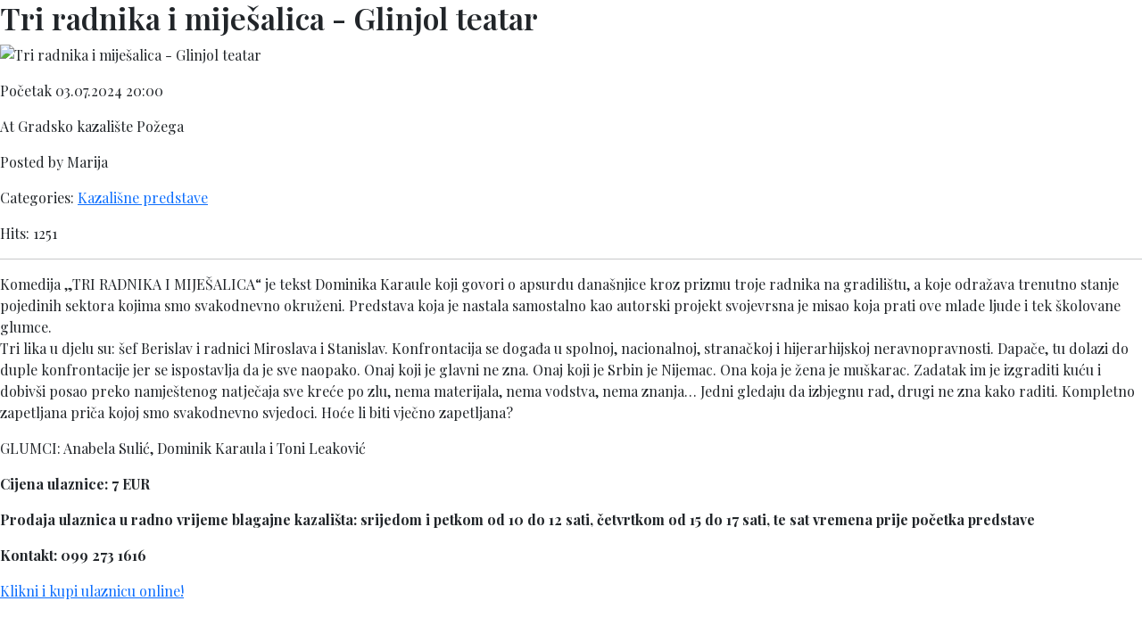

--- FILE ---
content_type: text/html; charset=utf-8
request_url: https://www.gkp.hr/program/print/877-tri-radnika-i-mijesalica-glinjol-teatar
body_size: 3410
content:
<!doctype html>
<html lang="hr-hr" dir="ltr">
	<head>
		<meta name="viewport" content="width=device-width, initial-scale=1">

		<meta charset="utf-8" />
	<base href="https://www.gkp.hr/program/print/877-tri-radnika-i-mijesalica-glinjol-teatar" />
	<meta name="keywords" content="gradsko kazalište, požega, predstave, " />
	<meta name="description" content="Gradsko kazalište Požega započelo je osvajati i odgajati svoju publiku ponajprije redovitim repertoarom za djecu i odrasle, sastavljenom uglavnom od predstava gostujućih kazališta. S obzirom na to da nema vlastiti ansambl, kazalište je vlastitu produkciju gradilo temeljem principa &quot;učenja kazališta&quot;, odnosno sretnim spajanjem stručnih kazališnih gostiju (pedagoga, redatelja, dramaturga, scenografa), požeških amatera i bogate literarne baštine požeštine." />
	<meta name="generator" content="Helix Ultimate - The Most Popular Joomla! Template Framework." />
	<title>Tri radnika i miješalica - Glinjol teatar - Gradsko kazalište Požega</title>
	<link href="/images/favicon.ico" rel="shortcut icon" type="image/vnd.microsoft.icon" />
	<link href="/components/com_rseventspro/assets/css/style.css?v=10" rel="stylesheet" />
	<link href="/components/com_rseventspro/assets/css/j3.css?v=10" rel="stylesheet" />
	<link href="/plugins/system/jce/css/content.css?badb4208be409b1335b815dde676300e" rel="stylesheet" />
	<link href="//fonts.googleapis.com/css?family=Playfair Display:100,100i,200,200i,300,300i,400,400i,500,500i,600,600i,700,700i,800,800i,900,900i&subset=latin-ext&display=swap" rel="stylesheet" media="none" onload="media=&quot;all&quot;" />
	<link href="/templates/shaper_helixultimate/css/bootstrap.min.css" rel="stylesheet" />
	<link href="/plugins/system/helixultimate/assets/css/system-j3.min.css" rel="stylesheet" />
	<link href="/templates/shaper_helixultimate/css/font-awesome.min.css" rel="stylesheet" />
	<link href="/templates/shaper_helixultimate/css/v4-shims.min.css" rel="stylesheet" />
	<link href="/plugins/system/spcookieconsent/assets/css/style.css" rel="stylesheet" />
	<style>
body{font-family: 'Playfair Display', sans-serif;font-size: 16px;font-weight: 400;text-decoration: none;}
h1{font-family: 'Playfair Display', sans-serif;font-size: 34px;font-weight: 600;text-decoration: none;}
h2{font-family: 'Playfair Display', sans-serif;font-size: 30px;font-weight: 500;text-decoration: none;}
h3{font-family: 'Playfair Display', sans-serif;font-size: 22px;font-weight: 400;text-decoration: none;}
.sp-megamenu-parent > li > a, .sp-megamenu-parent > li > span, .sp-megamenu-parent .sp-dropdown li.sp-menu-item > a{font-family: 'Playfair Display', sans-serif;font-size: 18px;font-weight: 500;text-decoration: none;}
#sp-cookie-consent {background-color: #333333; color: #ffffff; }#sp-cookie-consent a, #sp-cookie-consent a:hover, #sp-cookie-consent a:focus, #sp-cookie-consent a:active {color: #f5f5f5; }#sp-cookie-consent .sp-cookie-allow {background-color: #00ba63; color: #ffffff;}#sp-cookie-consent .sp-cookie-allow:hover, #sp-cookie-consent .sp-cookie-allow:active, #sp-cookie-consent .sp-cookie-allow:focus {color: #ffffff;}		.dj-hideitem { display: none !important; }

	</style>
	<script type="application/json" class="joomla-script-options new">{"csrf.token":"d33235763168afbecc3fa2d19131094f","system.paths":{"root":"","base":""},"data":{"breakpoints":{"tablet":991,"mobile":480},"header":{"stickyOffset":"100"}}}</script>
	<script src="/media/system/js/core.js?9be2892f1601494fead5540ba9b2e034"></script>
	<script src="/media/jui/js/jquery.min.js?9be2892f1601494fead5540ba9b2e034"></script>
	<script src="/media/jui/js/jquery-noconflict.js?9be2892f1601494fead5540ba9b2e034"></script>
	<script src="/media/jui/js/jquery-migrate.min.js?9be2892f1601494fead5540ba9b2e034"></script>
	<script src="/templates/shaper_helixultimate/js/bootstrap.bundle.min.js"></script>
	<script src="/plugins/system/spcookieconsent/assets/js/script.js"></script>
	<script>
var rsepro_root = '/';template="shaper_helixultimate";
	</script>
	<script src="/components/com_rseventspro/assets/js/bootstrap.fix.js?v=10" type="text/javascript"></script>
	<script src="/components/com_rseventspro/assets/js/scripts.js?v=10" type="text/javascript"></script>
	<script src="/components/com_rseventspro/assets/js/jquery.filter.js?v=10" type="text/javascript"></script>
	<meta property="fb:app_id" content="340486642645761" />
	<meta charset="utf-8">
	<meta property="og:url" content="https://www.gkp.hr/program/event/877-tri-radnika-i-mijesalica-glinjol-teatar" />
	<meta property="og:description" content="Komedija &bdquo;TRI RADNIKA I MIJE&Scaron;ALICA&ldquo; je tekst Dominika Karaule koji govori o apsurdu dana&scaron;njice kroz prizmu troje radnika na gradili&scaron;tu, a koje odražava trenutno stanje pojedinih sektora kojima smo svakodnevno okruženi. Predstava koja je nastala s [...]" />
	<meta property="og:title" content="Tri radnika i mije&scaron;alica - Glinjol teatar" />
	<meta property="og:type" content="article" />
	<meta property="og:image" content="https://www.gkp.hr/components/com_rseventspro/assets/images/events/thumbs/250/772cfce3a21bed7bc99c4423fdea8dcc.jpg" />
	<meta property="og:image:width" content="250" />
	<meta property="og:image:height" content="200" />
	</head>

	<body class="site helix-ultimate hu com_rseventspro com-rseventspro view-rseventspro layout-print task-none itemid-336 hr-hr ltr layout-boxed offcanvas-init offcanvs-position-right contentpane"><div class="dj-offcanvas-wrapper"><div class="dj-offcanvas-pusher"><div class="dj-offcanvas-pusher-in">
		
<script type="text/javascript">
window.onload = function() { window.print(); }
</script>

<div class="rse_print">

	<h1 class="center">Tri radnika i miješalica - Glinjol teatar</h1>

	<!-- Image -->
		<p class="rs_image">
		<img src="https://www.gkp.hr/components/com_rseventspro/assets/images/events/thumbs/200/75ad446cec93d8c4419f40bfdb9f1e13.jpg" alt="Tri radnika i miješalica - Glinjol teatar" width="200px" />
	</p>
		<!--//end Image -->

	<!-- Start / End date -->
					<p class="rsep_date">
			
							
								Početak								
				03.07.2024 20:00						
						
		</p>
				<!--//end Start / End date -->

	<div class="rsep_contact_block">
		<!-- Location -->
				<p class="rsep_location">
			At Gradsko kazalište Požega		</p>
				<!--//end Location -->

		<!-- Posted By -->
				<p class="rsep_posted">
			Posted by 
			Marija		</p>
				<!--//end Posted By -->

		<!--Contact information -->
												<!--//end Contact information -->
	</div>

	<div class="rsep_taxonomy_block">

		<!-- Categories -->
				<p class="rsep_categories">
			Categories: <a href="https://www.gkp.hr/program/category/51-kazalisne-predstave" class="rs_cat_link" >Kazališne predstave</a>		</p>
		
		<!-- Tags -->
				<!--//end Tags -->

				<!-- Hits -->
		<p class="rsep_hits">
			Hits: 1251		</p>
		<!--//end Hits -->
			</div>

	<!-- Description -->
			<hr />
		<div class="description"><p>Komedija „TRI RADNIKA I MIJEŠALICA“ je tekst Dominika Karaule koji govori o apsurdu današnjice kroz prizmu troje radnika na gradilištu, a koje odražava trenutno stanje pojedinih sektora kojima smo svakodnevno okruženi. Predstava koja je nastala samostalno kao autorski projekt svojevrsna je misao koja prati ove mlade ljude i tek školovane glumce.<br />Tri lika u djelu su: šef Berislav i radnici Miroslava i Stanislav. Konfrontacija se događa u spolnoj, nacionalnoj, stranačkoj i hijerarhijskoj neravnopravnosti. Dapače, tu dolazi do duple konfrontacije jer se ispostavlja da je sve naopako. Onaj koji je glavni ne zna. Onaj koji je Srbin je Nijemac. Ona koja je žena je muškarac. Zadatak im je izgraditi kuću i dobivši posao preko namještenog natječaja sve kreće po zlu, nema materijala, nema vodstva, nema znanja… Jedni gledaju da izbjegnu rad, drugi ne zna kako raditi. Kompletno zapetljana priča kojoj smo svakodnevno svjedoci. Hoće li biti vječno zapetljana?</p>
<p>GLUMCI: Anabela Sulić, Dominik Karaula i Toni Leaković</p>
<p><strong>Cijena ulaznice: 7 EUR&nbsp;</strong></p>
<p><strong>Prodaja ulaznica u radno vrijeme blagajne kazališta: srijedom i petkom od 10 do 12 sati, četvrtkom od 15 do 17 sati, te sat vremena prije početka predstave</strong></p>
<p><strong>Kontakt: 099 273 1616</strong></p>
<p><a href="https://www.entrio.hr/event/tri-radnika-i-mijesalica-glinjol-teatar-19414">Klikni i kupi ulaznicu online!</a></p>
<p>&nbsp;</p>
<p>&nbsp;</p></div>
		<div class="rs_clear"></div>
		<!--//end Description -->
</div>
	<div id="sp-cookie-consent" class="position-bottom_left"><div><div class="sp-cookie-consent-content">Koristimo kolačiće (Browser cookies). Nastavkom pregleda ove web stranice slažete se s korištenjem kolačića.</div><div class="sp-cookie-consent-action"><a class="sp-cookie-close sp-cookie-allow" href="#">Prihvaćam</a></div></div></div></div></div></div></body>
</html>
